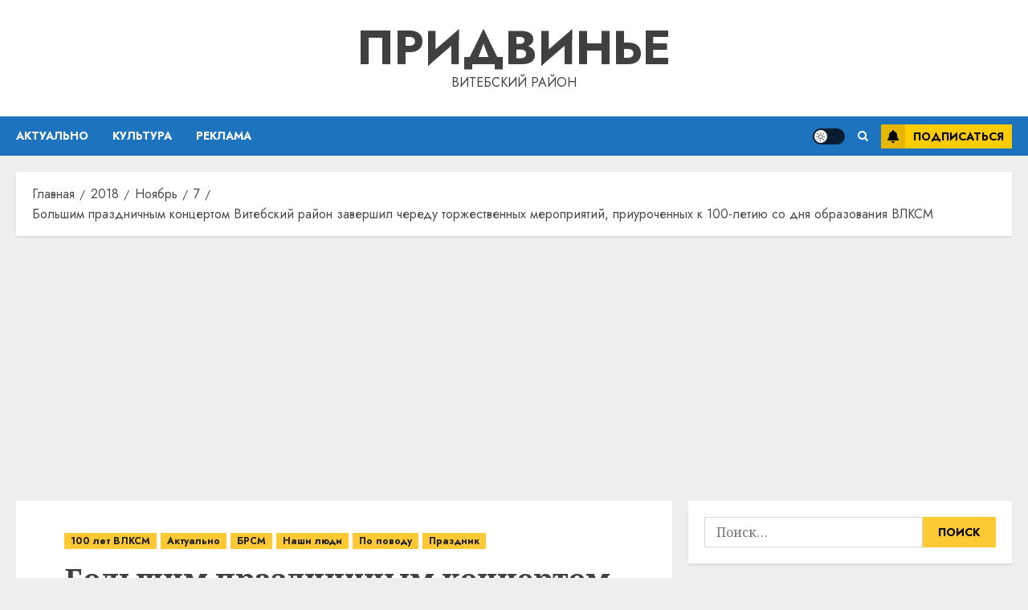

--- FILE ---
content_type: text/html; charset=utf-8
request_url: https://www.google.com/recaptcha/api2/aframe
body_size: 266
content:
<!DOCTYPE HTML><html><head><meta http-equiv="content-type" content="text/html; charset=UTF-8"></head><body><script nonce="TZ8xqTL7N-irpnNJQ1u7gQ">/** Anti-fraud and anti-abuse applications only. See google.com/recaptcha */ try{var clients={'sodar':'https://pagead2.googlesyndication.com/pagead/sodar?'};window.addEventListener("message",function(a){try{if(a.source===window.parent){var b=JSON.parse(a.data);var c=clients[b['id']];if(c){var d=document.createElement('img');d.src=c+b['params']+'&rc='+(localStorage.getItem("rc::a")?sessionStorage.getItem("rc::b"):"");window.document.body.appendChild(d);sessionStorage.setItem("rc::e",parseInt(sessionStorage.getItem("rc::e")||0)+1);localStorage.setItem("rc::h",'1769742866612');}}}catch(b){}});window.parent.postMessage("_grecaptcha_ready", "*");}catch(b){}</script></body></html>